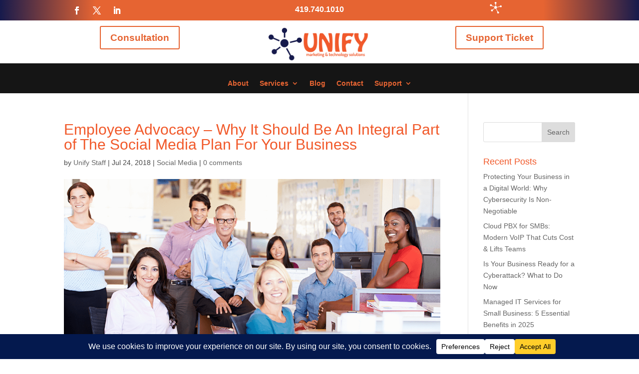

--- FILE ---
content_type: text/javascript
request_url: https://unifymts.com/wp-content/uploads/wtfdivi/wp_footer.js?ver=1761164644
body_size: 119
content:
jQuery(function($){$('.et-social-icon a, .et-extra-social-icon a').attr('target','_blank');});jQuery('#footer-info').html("<a style=\"color:white!important;\" href=\"https:\/\/unifymts.com\"><span class=\"divibooster_year\"><\/span><script>jQuery(function($){$(\".divibooster_year\").text(new Date().getFullYear());});<\/script> Unify Marketing & Technology Solutions. All Rights Reserved.<\/a><br \/> \r\n<a style=\"color:white!important;\" href=\"https:\/\/unifymts.com\/privacy-policy\/\">Cookie Policy | Privacy Policy<\/a>");jQuery(function($){});